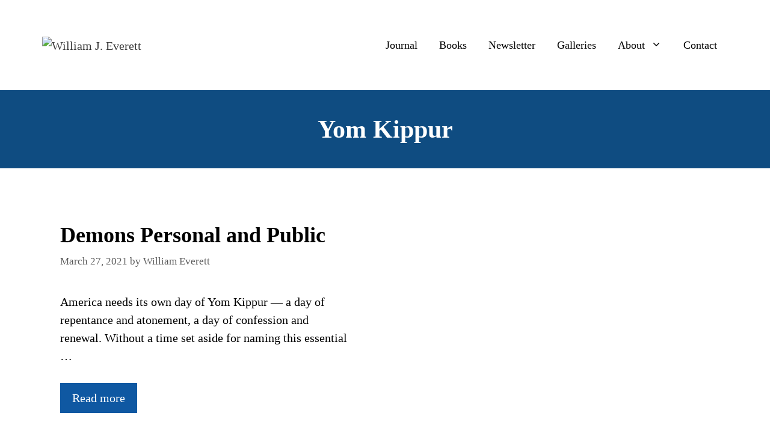

--- FILE ---
content_type: text/css
request_url: https://williameverett.com/wp-content/uploads/generatepress/fonts/fonts.css?ver=1768062048
body_size: 43
content:
:root {
--gp-font--source-sans-3: "Source Sans 3";
}

@font-face {
	font-display: auto;
	font-family: "Source Sans 3";
	font-style: normal;
	font-weight: 400;
	src: url('https://williameverett.com/wp-content/uploads/generatepress/fonts/source-sans-3/nwpStKy2OAdR1K-IwhWudF-R3w8aZejZ5HZV8Q.woff2') format('woff2');
}
@font-face {
	font-display: auto;
	font-family: "Source Sans 3";
	font-style: normal;
	font-weight: 500;
	src: url('https://williameverett.com/wp-content/uploads/generatepress/fonts/source-sans-3/nwpStKy2OAdR1K-IwhWudF-R3w8aZejZ5HZV8Q.woff2') format('woff2');
}
@font-face {
	font-display: auto;
	font-family: "Source Sans 3";
	font-style: normal;
	font-weight: 600;
	src: url('https://williameverett.com/wp-content/uploads/generatepress/fonts/source-sans-3/nwpStKy2OAdR1K-IwhWudF-R3w8aZejZ5HZV8Q.woff2') format('woff2');
}
@font-face {
	font-display: auto;
	font-family: "Source Sans 3";
	font-style: normal;
	font-weight: 700;
	src: url('https://williameverett.com/wp-content/uploads/generatepress/fonts/source-sans-3/nwpStKy2OAdR1K-IwhWudF-R3w8aZejZ5HZV8Q.woff2') format('woff2');
}
@font-face {
	font-display: auto;
	font-family: "Source Sans 3";
	font-style: normal;
	font-weight: 800;
	src: url('https://williameverett.com/wp-content/uploads/generatepress/fonts/source-sans-3/nwpStKy2OAdR1K-IwhWudF-R3w8aZejZ5HZV8Q.woff2') format('woff2');
}
@font-face {
	font-display: auto;
	font-family: "Source Sans 3";
	font-style: italic;
	font-weight: 500;
	src: url('https://williameverett.com/wp-content/uploads/generatepress/fonts/source-sans-3/nwpMtKy2OAdR1K-IwhWudF-R3woqZ-LYxnN18YRx.woff2') format('woff2');
}
@font-face {
	font-display: auto;
	font-family: "Source Sans 3";
	font-style: italic;
	font-weight: 400;
	src: url('https://williameverett.com/wp-content/uploads/generatepress/fonts/source-sans-3/nwpMtKy2OAdR1K-IwhWudF-R3woqZ-LYxnN18YRx.woff2') format('woff2');
}


--- FILE ---
content_type: text/css
request_url: http://williameverett.com/wp-content/themes/generatepress_child/style.css?ver=1712923157
body_size: 184
content:
/*
 Theme Name:   Everett Child Theme
 Theme URI:    https://williameverett.com/
 Description:  Custom GeneratePress child theme
 Author:       Office To-Go LLC
 Author URI:   https://officeto-go.com/
 Template:     generatepress
 Version:      0.1
*/
